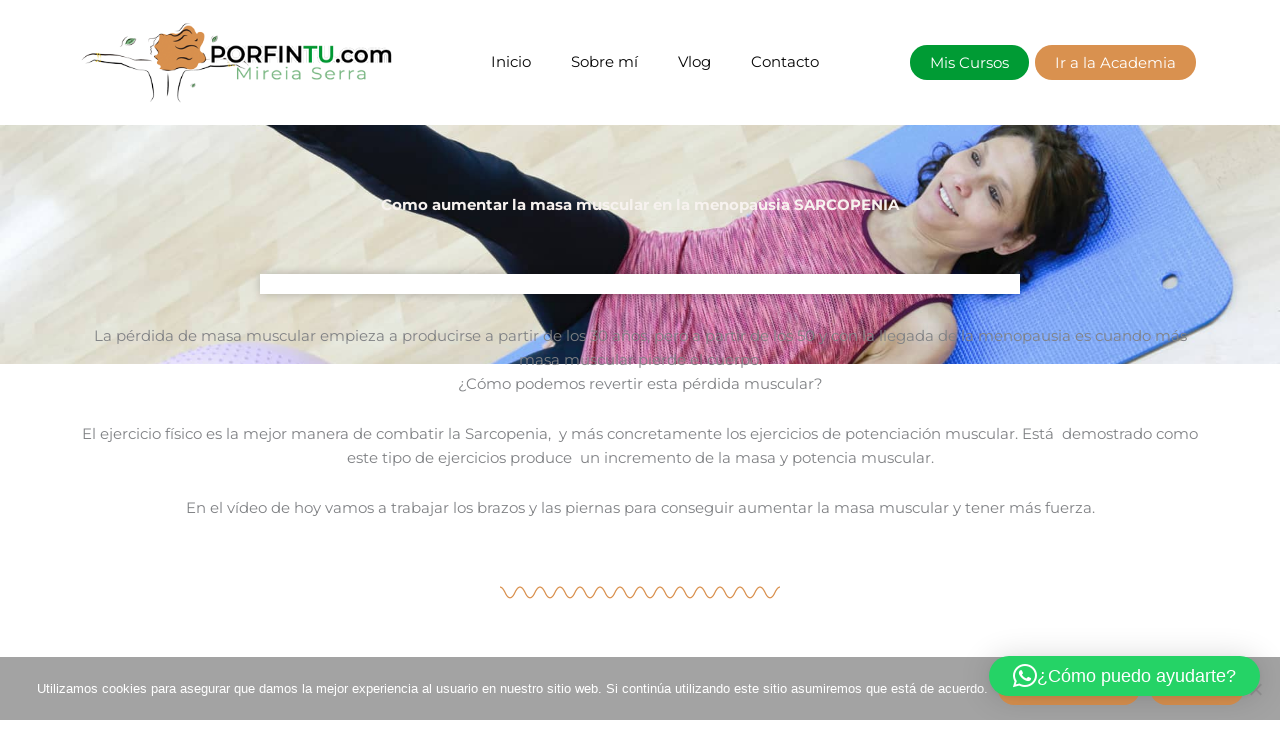

--- FILE ---
content_type: text/css
request_url: https://porfintu.com/wp-content/uploads/elementor/css/post-14050.css?ver=1767839015
body_size: 669
content:
.elementor-14050 .elementor-element.elementor-element-37213d5 > .elementor-container > .elementor-column > .elementor-widget-wrap{align-content:center;align-items:center;}.elementor-14050 .elementor-element.elementor-element-37213d5{transition:background 0.3s, border 0.3s, border-radius 0.3s, box-shadow 0.3s;padding:10px 0px 10px 0px;}.elementor-14050 .elementor-element.elementor-element-37213d5 > .elementor-background-overlay{transition:background 0.3s, border-radius 0.3s, opacity 0.3s;}.elementor-bc-flex-widget .elementor-14050 .elementor-element.elementor-element-74e4a8b.elementor-column .elementor-widget-wrap{align-items:center;}.elementor-14050 .elementor-element.elementor-element-74e4a8b.elementor-column.elementor-element[data-element_type="column"] > .elementor-widget-wrap.elementor-element-populated{align-content:center;align-items:center;}.elementor-14050 .elementor-element.elementor-element-d6377f6 .elementor-menu-toggle{margin-left:auto;}.elementor-14050 .elementor-element.elementor-element-d6377f6 .elementor-nav-menu .elementor-item{font-family:"Montserrat", Sans-serif;}.elementor-14050 .elementor-element.elementor-element-d6377f6 .elementor-nav-menu--main .elementor-item{color:#060606;fill:#060606;}.elementor-14050 .elementor-element.elementor-element-d6377f6 .elementor-nav-menu--main .elementor-item:hover,
					.elementor-14050 .elementor-element.elementor-element-d6377f6 .elementor-nav-menu--main .elementor-item.elementor-item-active,
					.elementor-14050 .elementor-element.elementor-element-d6377f6 .elementor-nav-menu--main .elementor-item.highlighted,
					.elementor-14050 .elementor-element.elementor-element-d6377f6 .elementor-nav-menu--main .elementor-item:focus{color:#009B34;fill:#009B34;}.elementor-14050 .elementor-element.elementor-element-d6377f6 .elementor-nav-menu--main .elementor-item.elementor-item-active{color:#009B34;}.elementor-14050 .elementor-element.elementor-element-d6377f6 .elementor-nav-menu--dropdown{border-style:solid;border-color:#7AB881;}.elementor-14050 .elementor-element.elementor-element-d6377f6 .elementor-nav-menu--main .elementor-nav-menu--dropdown, .elementor-14050 .elementor-element.elementor-element-d6377f6 .elementor-nav-menu__container.elementor-nav-menu--dropdown{box-shadow:0px 5px 5px 0px rgba(0, 0, 0, 0.17);}.elementor-bc-flex-widget .elementor-14050 .elementor-element.elementor-element-5e16f47.elementor-column .elementor-widget-wrap{align-items:center;}.elementor-14050 .elementor-element.elementor-element-5e16f47.elementor-column.elementor-element[data-element_type="column"] > .elementor-widget-wrap.elementor-element-populated{align-content:center;align-items:center;}.elementor-14050 .elementor-element.elementor-element-5e16f47.elementor-column > .elementor-widget-wrap{justify-content:flex-end;}.elementor-14050 .elementor-element.elementor-element-7e05416 .elementor-button{background-color:#009B34;border-style:solid;border-width:0px 0px 0px 0px;}.elementor-14050 .elementor-element.elementor-element-7e05416 .elementor-button:hover, .elementor-14050 .elementor-element.elementor-element-7e05416 .elementor-button:focus{background-color:#7AB881;color:#FFFFFF;}.elementor-14050 .elementor-element.elementor-element-7e05416{width:auto;max-width:auto;}.elementor-14050 .elementor-element.elementor-element-7e05416 > .elementor-widget-container{margin:0px 3px 0px 0px;}.elementor-14050 .elementor-element.elementor-element-7e05416 .elementor-button:hover svg, .elementor-14050 .elementor-element.elementor-element-7e05416 .elementor-button:focus svg{fill:#FFFFFF;}.elementor-14050 .elementor-element.elementor-element-55ded8a .elementor-button{background-color:#D9914F;border-style:solid;border-width:0px 0px 0px 0px;}.elementor-14050 .elementor-element.elementor-element-55ded8a .elementor-button:hover, .elementor-14050 .elementor-element.elementor-element-55ded8a .elementor-button:focus{background-color:#CE7626;color:#FFFFFF;}.elementor-14050 .elementor-element.elementor-element-55ded8a{width:auto;max-width:auto;}.elementor-14050 .elementor-element.elementor-element-55ded8a > .elementor-widget-container{margin:0px 0px 0px 3px;}.elementor-14050 .elementor-element.elementor-element-55ded8a .elementor-button:hover svg, .elementor-14050 .elementor-element.elementor-element-55ded8a .elementor-button:focus svg{fill:#FFFFFF;}.elementor-theme-builder-content-area{height:400px;}.elementor-location-header:before, .elementor-location-footer:before{content:"";display:table;clear:both;}@media(max-width:1024px){.elementor-14050 .elementor-element.elementor-element-d6377f6 .elementor-nav-menu--dropdown{border-width:1px 0px 0px 0px;}}@media(min-width:768px){.elementor-14050 .elementor-element.elementor-element-d6bc014{width:29.298%;}.elementor-14050 .elementor-element.elementor-element-74e4a8b{width:39%;}.elementor-14050 .elementor-element.elementor-element-5e16f47{width:31.366%;}}@media(max-width:1024px) and (min-width:768px){.elementor-14050 .elementor-element.elementor-element-d6bc014{width:35%;}.elementor-14050 .elementor-element.elementor-element-74e4a8b{width:10%;}.elementor-14050 .elementor-element.elementor-element-5e16f47{width:50%;}}@media(max-width:767px){.elementor-14050 .elementor-element.elementor-element-d6bc014{width:75%;}.elementor-bc-flex-widget .elementor-14050 .elementor-element.elementor-element-d6bc014.elementor-column .elementor-widget-wrap{align-items:center;}.elementor-14050 .elementor-element.elementor-element-d6bc014.elementor-column.elementor-element[data-element_type="column"] > .elementor-widget-wrap.elementor-element-populated{align-content:center;align-items:center;}.elementor-14050 .elementor-element.elementor-element-8f8cc36 img{width:100%;}.elementor-14050 .elementor-element.elementor-element-74e4a8b{width:25%;}.elementor-14050 .elementor-element.elementor-element-d6377f6 .elementor-nav-menu--dropdown{border-width:1px 0px 0px 0px;}.elementor-14050 .elementor-element.elementor-element-5e16f47{width:100%;}.elementor-14050 .elementor-element.elementor-element-5e16f47.elementor-column > .elementor-widget-wrap{justify-content:center;}.elementor-14050 .elementor-element.elementor-element-7e05416 .elementor-button{padding:10px 25px 10px 25px;}.elementor-14050 .elementor-element.elementor-element-55ded8a .elementor-button{padding:10px 25px 10px 25px;}}

--- FILE ---
content_type: text/css
request_url: https://porfintu.com/wp-content/uploads/elementor/css/post-14188.css?ver=1767839015
body_size: 774
content:
.elementor-14188 .elementor-element.elementor-element-dd9bb04 > .elementor-container{min-height:5px;}.elementor-14188 .elementor-element.elementor-element-dd9bb04{padding:2px 0px 2px 0px;}.elementor-14188 .elementor-element.elementor-element-0d26f11 > .elementor-background-overlay{opacity:0.15;transition:background 0.3s, border-radius 0.3s, opacity 0.3s;}.elementor-14188 .elementor-element.elementor-element-0d26f11{transition:background 0.3s, border 0.3s, border-radius 0.3s, box-shadow 0.3s;padding:50px 0px 50px 0px;}.elementor-14188 .elementor-element.elementor-element-6d0be83{text-align:center;}.elementor-14188 .elementor-element.elementor-element-6d0be83 img{width:70%;}.elementor-14188 .elementor-element.elementor-element-ec8d34b > .elementor-widget-container{margin:20px 0px 20px 0px;}.elementor-14188 .elementor-element.elementor-element-ec8d34b .elementor-icon-list-items:not(.elementor-inline-items) .elementor-icon-list-item:not(:last-child){padding-block-end:calc(18px/2);}.elementor-14188 .elementor-element.elementor-element-ec8d34b .elementor-icon-list-items:not(.elementor-inline-items) .elementor-icon-list-item:not(:first-child){margin-block-start:calc(18px/2);}.elementor-14188 .elementor-element.elementor-element-ec8d34b .elementor-icon-list-items.elementor-inline-items .elementor-icon-list-item{margin-inline:calc(18px/2);}.elementor-14188 .elementor-element.elementor-element-ec8d34b .elementor-icon-list-items.elementor-inline-items{margin-inline:calc(-18px/2);}.elementor-14188 .elementor-element.elementor-element-ec8d34b .elementor-icon-list-items.elementor-inline-items .elementor-icon-list-item:after{inset-inline-end:calc(-18px/2);}.elementor-14188 .elementor-element.elementor-element-ec8d34b .elementor-icon-list-icon i{color:#D9914F;transition:color 0.3s;}.elementor-14188 .elementor-element.elementor-element-ec8d34b .elementor-icon-list-icon svg{fill:#D9914F;transition:fill 0.3s;}.elementor-14188 .elementor-element.elementor-element-ec8d34b{--e-icon-list-icon-size:34px;--icon-vertical-offset:0px;}.elementor-14188 .elementor-element.elementor-element-ec8d34b .elementor-icon-list-item > .elementor-icon-list-text, .elementor-14188 .elementor-element.elementor-element-ec8d34b .elementor-icon-list-item > a{font-size:1.2rem;font-weight:500;}.elementor-14188 .elementor-element.elementor-element-ec8d34b .elementor-icon-list-text{color:#D9914F;transition:color 0.3s;}.elementor-14188 .elementor-element.elementor-element-7ac6ee4 .elementor-icon-list-items:not(.elementor-inline-items) .elementor-icon-list-item:not(:last-child){padding-block-end:calc(15px/2);}.elementor-14188 .elementor-element.elementor-element-7ac6ee4 .elementor-icon-list-items:not(.elementor-inline-items) .elementor-icon-list-item:not(:first-child){margin-block-start:calc(15px/2);}.elementor-14188 .elementor-element.elementor-element-7ac6ee4 .elementor-icon-list-items.elementor-inline-items .elementor-icon-list-item{margin-inline:calc(15px/2);}.elementor-14188 .elementor-element.elementor-element-7ac6ee4 .elementor-icon-list-items.elementor-inline-items{margin-inline:calc(-15px/2);}.elementor-14188 .elementor-element.elementor-element-7ac6ee4 .elementor-icon-list-items.elementor-inline-items .elementor-icon-list-item:after{inset-inline-end:calc(-15px/2);}.elementor-14188 .elementor-element.elementor-element-7ac6ee4 .elementor-icon-list-icon i{transition:color 0.3s;}.elementor-14188 .elementor-element.elementor-element-7ac6ee4 .elementor-icon-list-icon svg{transition:fill 0.3s;}.elementor-14188 .elementor-element.elementor-element-7ac6ee4{--e-icon-list-icon-size:34px;--icon-vertical-offset:0px;}.elementor-14188 .elementor-element.elementor-element-7ac6ee4 .elementor-icon-list-text{transition:color 0.3s;}.elementor-14188 .elementor-element.elementor-element-10a0f7b > .elementor-widget-container{margin:30px 0px 0px 0px;}.elementor-14188 .elementor-element.elementor-element-10a0f7b .elementor-nav-menu .elementor-item{font-size:0.9rem;}.elementor-14188 .elementor-element.elementor-element-10a0f7b .elementor-nav-menu--main .elementor-item{color:#000000;fill:#000000;padding-left:14px;padding-right:14px;}.elementor-14188 .elementor-element.elementor-element-10a0f7b .elementor-nav-menu--main .elementor-item.elementor-item-active{color:#78884A;}.elementor-14188 .elementor-element.elementor-element-10a0f7b .elementor-nav-menu--dropdown a, .elementor-14188 .elementor-element.elementor-element-10a0f7b .elementor-menu-toggle{color:#78884A;fill:#78884A;}.elementor-14188 .elementor-element.elementor-element-10a0f7b .elementor-nav-menu--dropdown{background-color:#FFFFFF;}.elementor-14188 .elementor-element.elementor-element-10a0f7b .elementor-nav-menu--dropdown a:hover,
					.elementor-14188 .elementor-element.elementor-element-10a0f7b .elementor-nav-menu--dropdown a:focus,
					.elementor-14188 .elementor-element.elementor-element-10a0f7b .elementor-nav-menu--dropdown a.elementor-item-active,
					.elementor-14188 .elementor-element.elementor-element-10a0f7b .elementor-nav-menu--dropdown a.highlighted,
					.elementor-14188 .elementor-element.elementor-element-10a0f7b .elementor-menu-toggle:hover,
					.elementor-14188 .elementor-element.elementor-element-10a0f7b .elementor-menu-toggle:focus{color:#FFFFFF;}.elementor-14188 .elementor-element.elementor-element-10a0f7b .elementor-nav-menu--dropdown a:hover,
					.elementor-14188 .elementor-element.elementor-element-10a0f7b .elementor-nav-menu--dropdown a:focus,
					.elementor-14188 .elementor-element.elementor-element-10a0f7b .elementor-nav-menu--dropdown a.elementor-item-active,
					.elementor-14188 .elementor-element.elementor-element-10a0f7b .elementor-nav-menu--dropdown a.highlighted{background-color:#78884A;}.elementor-14188 .elementor-element.elementor-element-018e708{text-align:center;font-size:0.8rem;font-weight:500;color:#757575;}.elementor-theme-builder-content-area{height:400px;}.elementor-location-header:before, .elementor-location-footer:before{content:"";display:table;clear:both;}@media(max-width:767px){.elementor-14188 .elementor-element.elementor-element-10a0f7b .elementor-nav-menu--dropdown a{padding-left:70px;padding-right:70px;}}/* Start custom CSS for section, class: .elementor-element-dd9bb04 */#degradado{
    background: rgb(0,155,48);
background: linear-gradient(90deg, rgba(0,155,48,1) 0%, rgba(225,185,0,1) 35%, rgba(217,145,79,1) 65%, rgba(0,183,126,1) 100%);
}/* End custom CSS */
/* Start custom CSS for icon-list, class: .elementor-element-7ac6ee4 */#redes a{
    color:#54595F;
}/* End custom CSS */

--- FILE ---
content_type: text/css
request_url: https://porfintu.com/wp-content/uploads/elementor/css/post-12201.css?ver=1767839826
body_size: 724
content:
.elementor-12201 .elementor-element.elementor-element-41a2755 > .elementor-container > .elementor-column > .elementor-widget-wrap{align-content:center;align-items:center;}.elementor-12201 .elementor-element.elementor-element-41a2755:not(.elementor-motion-effects-element-type-background), .elementor-12201 .elementor-element.elementor-element-41a2755 > .elementor-motion-effects-container > .elementor-motion-effects-layer{background-image:url("https://porfintu.com/wp-content/uploads/bg-blog.jpg");background-position:center center;background-size:cover;}.elementor-12201 .elementor-element.elementor-element-41a2755 > .elementor-background-overlay{background-color:#7AB881;opacity:0.89;transition:background 0.3s, border-radius 0.3s, opacity 0.3s;}.elementor-12201 .elementor-element.elementor-element-41a2755{transition:background 0.3s, border 0.3s, border-radius 0.3s, box-shadow 0.3s;padding:60px 0px 140px 0px;}.elementor-12201 .elementor-element.elementor-element-59f1d9a{text-align:center;}.elementor-12201 .elementor-element.elementor-element-59f1d9a .elementor-heading-title{font-weight:bold;color:#F7F2EF;}.elementor-12201 .elementor-element.elementor-element-c138468{margin-top:-90px;margin-bottom:0px;}.elementor-12201 .elementor-element.elementor-element-c8853c5:not(.elementor-motion-effects-element-type-background) > .elementor-widget-wrap, .elementor-12201 .elementor-element.elementor-element-c8853c5 > .elementor-widget-wrap > .elementor-motion-effects-container > .elementor-motion-effects-layer{background-color:#FFFFFF;}.elementor-12201 .elementor-element.elementor-element-c8853c5 > .elementor-element-populated{box-shadow:0px 0px 10px 0px rgba(0, 0, 0, 0.23);transition:background 0.3s, border 0.3s, border-radius 0.3s, box-shadow 0.3s;padding:10px 10px 10px 10px;}.elementor-12201 .elementor-element.elementor-element-c8853c5 > .elementor-element-populated > .elementor-background-overlay{transition:background 0.3s, border-radius 0.3s, opacity 0.3s;}.elementor-12201 .elementor-element.elementor-element-8f5acf8 .elementor-wrapper{--video-aspect-ratio:1.77777;filter:brightness( 100% ) contrast( 100% ) saturate( 100% ) blur( 0px ) hue-rotate( 0deg );}.elementor-12201 .elementor-element.elementor-element-f1940e0 > .elementor-widget-container{padding:20px 0px 0px 0px;}.elementor-12201 .elementor-element.elementor-element-f1940e0{text-align:center;}.elementor-12201 .elementor-element.elementor-element-c85f1b0{--divider-border-style:curved;--divider-color:#D9914F;--divider-border-width:1.5px;--divider-pattern-height:20px;--divider-pattern-size:20px;}.elementor-12201 .elementor-element.elementor-element-c85f1b0 .elementor-divider-separator{width:25%;margin:0 auto;margin-center:0;}.elementor-12201 .elementor-element.elementor-element-c85f1b0 .elementor-divider{text-align:center;padding-block-start:15px;padding-block-end:15px;}.elementor-12201 .elementor-element.elementor-element-f849cf5 > .elementor-widget-container{padding:30px 0px 0px 0px;}.elementor-12201 .elementor-element.elementor-element-f849cf5{text-align:center;}.elementor-12201 .elementor-element.elementor-element-f849cf5 .elementor-heading-title{font-size:1.5rem;font-weight:600;}.elementor-12201 .elementor-element.elementor-element-23bb0eb > .elementor-widget-container{padding:0px 0px 20px 0px;border-radius:0px 0px 0px 0px;}.elementor-12201 .elementor-element.elementor-element-23bb0eb{--alignment:center;--grid-side-margin:12px;--grid-column-gap:12px;--grid-row-gap:10px;--grid-bottom-margin:10px;--e-share-buttons-primary-color:#D9914F;}.elementor-12201 .elementor-element.elementor-element-23bb0eb .elementor-share-btn{border-width:2px;}.elementor-12201 .elementor-element.elementor-element-2d9f85b > .elementor-widget-container{margin:0px 100px 0px 100px;padding:10px 0px 20px 0px;}@media(max-width:1024px){ .elementor-12201 .elementor-element.elementor-element-23bb0eb{--grid-side-margin:12px;--grid-column-gap:12px;--grid-row-gap:10px;--grid-bottom-margin:10px;}}@media(max-width:767px){.elementor-12201 .elementor-element.elementor-element-41a2755{padding:50px 0px 90px 0px;}.elementor-12201 .elementor-element.elementor-element-8f5acf8 > .elementor-widget-container{padding:0px 0px 0px 0px;}.elementor-12201 .elementor-element.elementor-element-f1940e0{text-align:justify;}.elementor-12201 .elementor-element.elementor-element-f849cf5 .elementor-heading-title{font-size:20px;} .elementor-12201 .elementor-element.elementor-element-23bb0eb{--grid-side-margin:12px;--grid-column-gap:12px;--grid-row-gap:10px;--grid-bottom-margin:10px;}.elementor-12201 .elementor-element.elementor-element-2d9f85b > .elementor-widget-container{margin:0px 0px 0px 0px;}}

--- FILE ---
content_type: text/plain
request_url: https://www.google-analytics.com/j/collect?v=1&_v=j102&a=116751399&t=pageview&_s=1&dl=https%3A%2F%2Fporfintu.com%2Fcomo-aumentar-la-masa-muscular-en-la-menopausia-sarcopenia%2F&ul=en-us%40posix&dt=Como%20aumentar%20la%20masa%20muscular%20en%20la%20menopausia%20SARCOPENIA%20-%20Por%20fin%20Tu&sr=1280x720&vp=1280x720&_u=YEBAAEABAAAAACAAI~&jid=1578639992&gjid=739188713&cid=2097381999.1769085213&tid=UA-66507998-1&_gid=1753872249.1769085213&_r=1&_slc=1&gtm=45He61k2n815KM7LSWv810543542za200zd810543542&gcd=13l3l3l3l1l1&dma=0&tag_exp=103116026~103200004~104527907~104528501~104684208~104684211~105391252~115495938~115616985~115938465~115938469~116185179~116185180~117041587&z=881196640
body_size: -449
content:
2,cG-MPBMF6M6PL